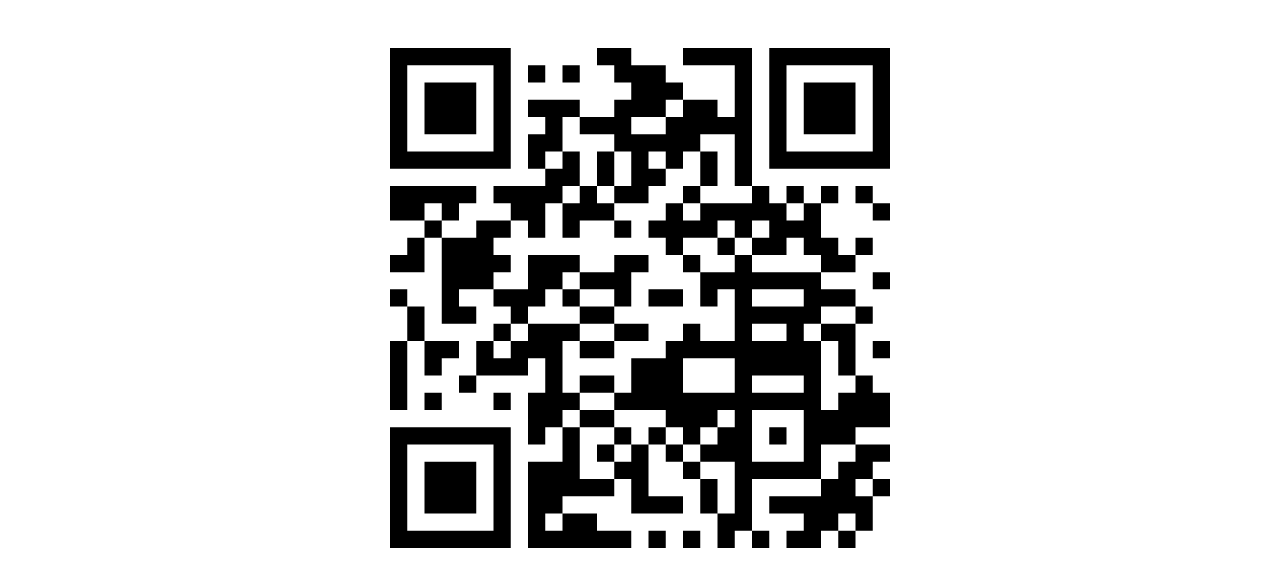

--- FILE ---
content_type: text/html; charset=UTF-8
request_url: https://data.fitzmuseum.cam.ac.uk/id/object/133595?format=qr
body_size: 2028
content:
<!DOCTYPE html>
<html lang="en" dir="ltr" prefix="content: http://purl.org/rss/1.0/modules/content/  dc: http://purl.org/dc/terms/  foaf: http://xmlns.com/foaf/0.1/  og: http://ogp.me/ns#  rdfs: http://www.w3.org/2000/01/rdf-schema#  schema: http://schema.org/  sioc: http://rdfs.org/sioc/ns#  sioct: http://rdfs.org/sioc/types#  skos: http://www.w3.org/2004/02/skos/core#  xsd: http://www.w3.org/2001/XMLSchema# ">
<head>
    <link rel="stylesheet" href="https://stackpath.bootstrapcdn.com/bootstrap/4.5.2/css/bootstrap.min.css" integrity="sha384-JcKb8q3iqJ61gNV9KGb8thSsNjpSL0n8PARn9HuZOnIxN0hoP+VmmDGMN5t9UJ0Z" crossorigin="anonymous">

  <script>
window.dataLayer = window.dataLayer || [];
</script>
<script>(function(w,d,s,l,i){w[l]=w[l]||[];w[l].push({'gtm.start':
new Date().getTime(),event:'gtm.js'});var f=d.getElementsByTagName(s)[0],
j=d.createElement(s),dl=l!='dataLayer'?'&l='+l:'';j.async=true;j.src=
'https://www.googletagmanager.com/gtm.js?id='+i+dl;f.parentNode.insertBefore(j,f);
})(window,document,'script','dataLayer','GTM-WVP22F5');</script>
</head>
<body class="doc-body">
  <noscript><iframe src="https://www.googletagmanager.com/ns.html?id=GTM-WVP22F5"
height="0" width="0" style="display:none;visibility:hidden"></iframe></noscript>
  <div class="container-fluid">
  <div class="text-center py-5  ">
    <?xml version="1.0" encoding="UTF-8"?>
<svg xmlns="http://www.w3.org/2000/svg" version="1.1" width="500" height="500" viewBox="0 0 500 500"><rect x="0" y="0" width="500" height="500" fill="#ffffff"/><g transform="scale(17.241)"><g transform="translate(0,0)"><path fill-rule="evenodd" d="M12 0L12 1L13 1L13 2L14 2L14 3L13 3L13 4L11 4L11 3L8 3L8 4L9 4L9 5L8 5L8 7L9 7L9 8L6 8L6 9L7 9L7 10L5 10L5 11L3 11L3 10L4 10L4 9L5 9L5 8L0 8L0 10L2 10L2 11L1 11L1 12L0 12L0 13L2 13L2 11L3 11L3 16L5 16L5 15L4 15L4 14L6 14L6 15L7 15L7 16L6 16L6 17L5 17L5 19L4 19L4 20L5 20L5 19L8 19L8 18L9 18L9 20L8 20L8 23L9 23L9 22L10 22L10 24L8 24L8 29L14 29L14 28L12 28L12 27L10 27L10 26L13 26L13 25L14 25L14 27L17 27L17 26L15 26L15 23L16 23L16 24L17 24L17 25L18 25L18 27L19 27L19 29L20 29L20 28L21 28L21 29L22 29L22 28L21 28L21 25L25 25L25 26L22 26L22 27L24 27L24 28L23 28L23 29L25 29L25 28L26 28L26 29L27 29L27 28L28 28L28 26L29 26L29 25L28 25L28 24L29 24L29 23L27 23L27 22L29 22L29 20L28 20L28 19L27 19L27 16L28 16L28 15L27 15L27 14L25 14L25 13L27 13L27 12L28 12L28 11L27 11L27 12L26 12L26 11L25 11L25 9L26 9L26 8L25 8L25 9L24 9L24 8L23 8L23 9L22 9L22 8L21 8L21 0L17 0L17 1L20 1L20 4L19 4L19 3L17 3L17 2L16 2L16 1L14 1L14 0ZM8 1L8 2L9 2L9 1ZM10 1L10 2L11 2L11 1ZM16 3L16 4L14 4L14 5L16 5L16 4L17 4L17 3ZM10 4L10 6L9 6L9 7L10 7L10 6L11 6L11 8L10 8L10 9L9 9L9 11L8 11L8 10L7 10L7 11L6 11L6 12L7 12L7 13L6 13L6 14L8 14L8 12L11 12L11 13L10 13L10 14L9 14L9 15L8 15L8 16L7 16L7 17L6 17L6 18L7 18L7 17L8 17L8 16L11 16L11 17L10 17L10 20L11 20L11 21L10 21L10 22L11 22L11 25L13 25L13 24L14 24L14 23L15 23L15 22L16 22L16 23L17 23L17 24L18 24L18 25L19 25L19 27L20 27L20 24L18 24L18 23L19 23L19 22L20 22L20 21L19 21L19 22L18 22L18 23L17 23L17 22L16 22L16 21L13 21L13 20L14 20L14 18L16 18L16 17L17 17L17 16L18 16L18 17L20 17L20 14L19 14L19 15L18 15L18 13L20 13L20 12L21 12L21 13L25 13L25 12L24 12L24 11L23 11L23 12L21 12L21 11L22 11L22 10L21 10L21 11L20 11L20 10L19 10L19 11L17 11L17 12L16 12L16 11L15 11L15 10L16 10L16 9L17 9L17 10L18 10L18 9L21 9L21 8L20 8L20 5L18 5L18 6L17 6L17 7L16 7L16 6L15 6L15 7L16 7L16 8L15 8L15 9L13 9L13 8L14 8L14 6L13 6L13 5L11 5L11 4ZM12 6L12 8L11 8L11 9L10 9L10 11L11 11L11 10L13 10L13 11L14 11L14 10L13 10L13 9L12 9L12 8L13 8L13 6ZM18 6L18 8L17 8L17 9L18 9L18 8L19 8L19 6ZM27 8L27 9L28 9L28 10L29 10L29 9L28 9L28 8ZM2 9L2 10L3 10L3 9ZM23 9L23 10L24 10L24 9ZM19 11L19 12L20 12L20 11ZM13 12L13 13L11 13L11 14L10 14L10 15L11 15L11 16L13 16L13 17L11 17L11 18L13 18L13 17L15 17L15 16L13 16L13 15L14 15L14 13L15 13L15 12ZM17 12L17 13L18 13L18 12ZM28 13L28 14L29 14L29 13ZM0 14L0 15L1 15L1 17L0 17L0 21L1 21L1 17L2 17L2 19L3 19L3 18L4 18L4 17L2 17L2 15L1 15L1 14ZM11 14L11 15L13 15L13 14ZM15 14L15 15L17 15L17 14ZM21 14L21 15L24 15L24 14ZM25 15L25 16L24 16L24 17L25 17L25 21L26 21L26 20L27 20L27 19L26 19L26 17L25 17L25 16L27 16L27 15ZM21 16L21 17L23 17L23 16ZM28 17L28 18L29 18L29 17ZM17 18L17 20L20 20L20 18ZM11 19L11 20L13 20L13 19ZM21 19L21 20L24 20L24 19ZM2 20L2 21L3 21L3 20ZM6 20L6 21L7 21L7 20ZM11 21L11 22L13 22L13 23L12 23L12 24L13 24L13 23L14 23L14 22L13 22L13 21ZM21 21L21 24L24 24L24 21ZM22 22L22 23L23 23L23 22ZM25 23L25 25L26 25L26 24L27 24L27 23ZM27 25L27 26L28 26L28 25ZM9 27L9 28L10 28L10 27ZM26 27L26 28L27 28L27 27ZM15 28L15 29L16 29L16 28ZM17 28L17 29L18 29L18 28ZM0 0L0 7L7 7L7 0ZM1 1L1 6L6 6L6 1ZM2 2L2 5L5 5L5 2ZM22 0L22 7L29 7L29 0ZM23 1L23 6L28 6L28 1ZM24 2L24 5L27 5L27 2ZM0 22L0 29L7 29L7 22ZM1 23L1 28L6 28L6 23ZM2 24L2 27L5 27L5 24Z" fill="#000000"/></g></g></svg>

  </div>
</div>
  <script src="https://code.jquery.com/jquery-3.6.0.min.js" integrity="sha256-/xUj+3OJU5yExlq6GSYGSHk7tPXikynS7ogEvDej/m4=" crossorigin="anonymous"></script>
  <script src="https://stackpath.bootstrapcdn.com/bootstrap/4.5.2/js/bootstrap.min.js" integrity="sha384-B4gt1jrGC7Jh4AgTPSdUtOBvfO8shuf57BaghqFfPlYxofvL8/KUEfYiJOMMV+rV" crossorigin="anonymous"></script><!-- Back to top script -->
  <script async src="https://www.googletagmanager.com/gtag/js?id=G-8SWJXHCSXP"></script>
  <script>
    window.dataLayer = window.dataLayer || [];
    function gtag(){dataLayer.push(arguments);}
    gtag('js', new Date());
    gtag('config', 'G-8SWJXHCSXP');
  </script>
</body>
</html>
